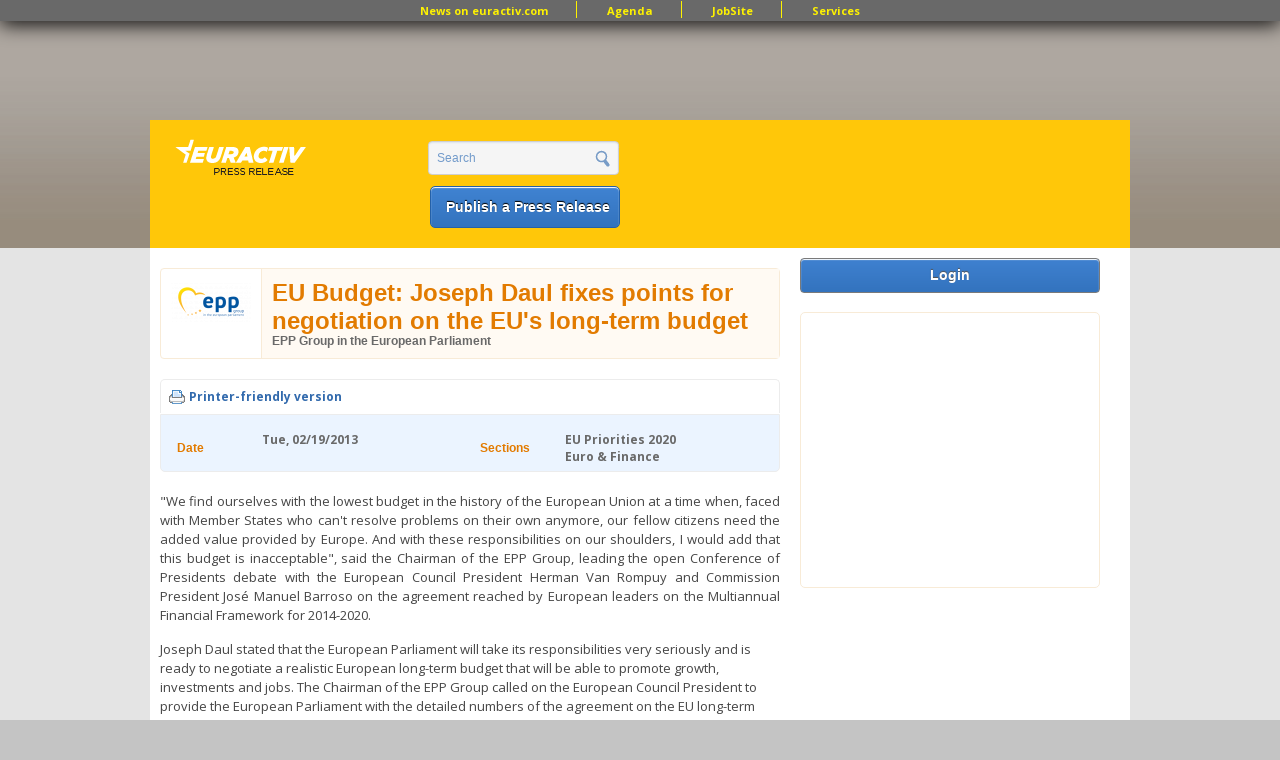

--- FILE ---
content_type: text/html; charset=utf-8
request_url: https://www.google.com/recaptcha/api2/aframe
body_size: 267
content:
<!DOCTYPE HTML><html><head><meta http-equiv="content-type" content="text/html; charset=UTF-8"></head><body><script nonce="0t6iQl7U51M9V3LuUY1ckA">/** Anti-fraud and anti-abuse applications only. See google.com/recaptcha */ try{var clients={'sodar':'https://pagead2.googlesyndication.com/pagead/sodar?'};window.addEventListener("message",function(a){try{if(a.source===window.parent){var b=JSON.parse(a.data);var c=clients[b['id']];if(c){var d=document.createElement('img');d.src=c+b['params']+'&rc='+(localStorage.getItem("rc::a")?sessionStorage.getItem("rc::b"):"");window.document.body.appendChild(d);sessionStorage.setItem("rc::e",parseInt(sessionStorage.getItem("rc::e")||0)+1);localStorage.setItem("rc::h",'1766754815519');}}}catch(b){}});window.parent.postMessage("_grecaptcha_ready", "*");}catch(b){}</script></body></html>